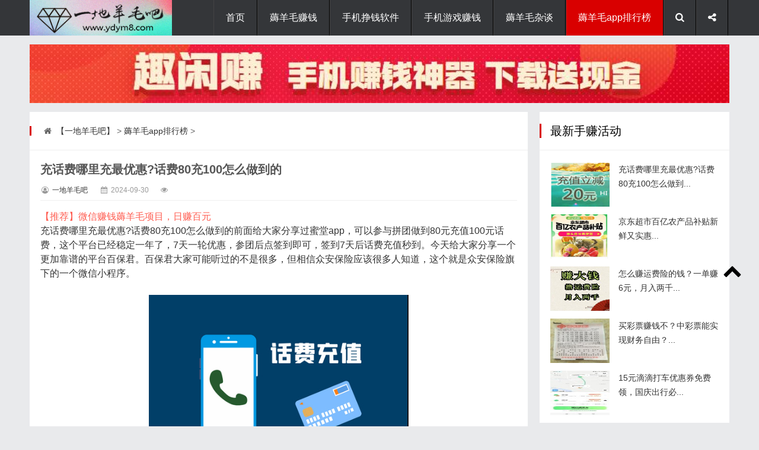

--- FILE ---
content_type: text/html
request_url: https://www.ydym8.com/gghz/2994.html
body_size: 5034
content:
<!DOCTYPE html>
<html lang="zh-CN">
<head>
<meta http-equiv="Content-Type" content="text/html; charset=utf-8" />
<meta http-equiv="Cache-Control" content="no-transform"/>
<meta http-equiv="X-UA-Compatible" content="IE=edge,chrome=1"/>
<meta name="viewport" content="width=device-width, initial-scale=1.0, maximum-scale=1.0">
<title> 充话费哪里充最优惠?话费80充100怎么做到的_一地羊毛吧</title>
<meta name="keywords" content="充,话费,哪里,充最,优惠,100,怎么,做到,的,充," />
<meta name="description" content="充话费哪里充最优惠?话费80充100怎么做到的前面给大家分享过蜜堂app，可以参与拼团做到80元充值100元话费，这个平台已经稳定一年了，7天一轮优惠，参团后点签到即可，签到7天后话费充值秒" />
<link rel="stylesheet" type="text/css" href="/skin/css/main.css" media="screen"/>
<link rel="stylesheet" href="/skin/css/fontello.css"/>
<!--[if IE 7]><link rel="stylesheet" href="/skin/css/fontello-ie7.css"><![endif]-->
<link rel="stylesheet" href="/skin/css/animate.css"/>
<!--[if lt IE 9]>
<script type="text/javascript" src="/skin/js/html5-css3.js"></script>
<![endif]-->
<script type="text/javascript" src="/skin/js/jquery-1.11.0.min.js"></script>
<link href="/skin/css/prettify.css" rel="stylesheet" type="text/css" />
<script src="/skin/js/prettify.js" type="text/javascript"></script>
<script src="/skin/js/common_tpl.js" type="text/javascript"></script>
<script type="text/javascript" src="/skin/js/wow.js"></script>
<script>new WOW().init();</script>
<script type="text/javascript" src="/skin/js/leonhere.js"></script>


<script>
</script>
<!-- ydym8.com Baidu tongji analytics -->
<script>
var _hmt = _hmt || [];
(function() {
var hm = document.createElement("script");
hm.src = "https://hm.baidu.com/hm.js?2a96ed64e0bf1d6b70ff98851dd2895e";
var s = document.getElementsByTagName("script")[0];
s.parentNode.insertBefore(hm, s);
})();
</script>
</head>
  <script language="Javascript">
document.oncontextmenu=new Function("event.returnValue=false");
document.onselectstart=new Function("event.returnValue=false");
</script>
<body>
<header class="header">
  <div class="inner">
    <div class="logo animated fadeInLeft"> <a href="/" title="一地羊毛吧"rel="nofollow"><img src="/skin/img/logo.png" alt="一地羊毛吧"/></a> </div>
    <div class="top-other">
      <ul>
        <li><i class="icon-menu"></i></li>
        <li><i class="icon-search"></i></li>
        <li><i class="icon-share"></i>
          <div class="social-share">
            <div class="bdsharebuttonbox"> <a href="#" class="bds_qzone" data-cmd="qzone" title="分享到QQ空间"rel="nofollow">QQ空间</a> <a href="#" class="bds_tsina" data-cmd="tsina" title="分享到新浪微博"rel="nofollow">新浪微博</a> <a href="#" class="bds_tqq" data-cmd="tqq" title="分享到腾讯微博"rel="nofollow">腾讯微博</a> <a href="#" class="bds_renren" data-cmd="renren" title="分享到人人网"rel="nofollow">人人网</a> <a href="#" class="bds_weixin" data-cmd="weixin" title="分享到微信"rel="nofollow">微信</a> </div>
          </div>
        </li>
        <div class="clear"></div>
      </ul>
    </div>
    <nav class="nav">
      <div class="menu">
        <ul>
          <li class=""><a href="/" >首页</a> </li>
          <li class="common "><a href="/hymzq/" >薅羊毛赚钱</a>
            <ul class="sub-nav">
            
              <li><a href="/yhym/">易黄羊毛</a></li>
            
              <li><a href="/cqsz/">长期手赚</a></li>
            
              <li><a href="/hymzq/licaiyangmao/">理财羊毛</a></li>
            
              <li><a href="/hymzq/xunibiyangmao/">虚拟币羊毛</a></li>
              
            </ul>
          </li><li class="common "><a href="/sjzqrj/" >手机挣钱软件</a>
            <ul class="sub-nav">
            
              <li><a href="/sjzqrj/fenhongyangcheng/">分红养成</a></li>
            
              <li><a href="/sjzqrj/zhuanfapingtai/">转发平台</a></li>
            
              <li><a href="/sjzqrj/shouzhuanruanjian/">手赚软件</a></li>
              
            </ul>
          </li><li class="common "><a href="/sjyxzq/" >手机游戏赚钱</a>
            <ul class="sub-nav">
            
              <li><a href="/sjyxzq/qipaizhuanqian/">棋牌赚钱</a></li>
            
              <li><a href="/sjyxzq/buyuzhuanqian/">捕鱼赚钱</a></li>
            
              <li><a href="/sjyxzq/xiuxianyouxizhuanqian/">休闲游戏赚钱</a></li>
              
            </ul>
          </li><li class="common "><a href="/hymzt/" >薅羊毛杂谈</a>
            <ul style="display:none">
              
            </ul>
          </li><li class="common current"><a href="/gghz/" >薅羊毛app排行榜</a>
            <ul style="display:none">
              
            </ul>
          </li> 
        </ul>
      </div>
    </nav>
    <div class="clear"></div>
  </div>
</header>
<div class="search-bg" >
  <div class="inner">
    <div class="search-form">
    <form name="formsearch" method="get" action="/plus/search.php">
        <input type="hidden" name="kwtype" value="0" />        
        <input type="text" class="s" name="q" id="q" value="" placeholder="输入关键词搜索..."/>
        <button type="submit" name="s"><i class="icon-search"></i></button>
      </form>
    </div>
    <div class="tagscloud"> <span>快捷搜索：</span> 　<a href='/plus/search.php?keyword=%E8%96%85%E7%BE%8A%E6%AF%9B'>薅羊毛</a> 　<a href='/plus/search.php?keyword=%E8%BD%AC%E5%8F%91%E8%B5%9A%E9%92%B1'>转发赚钱</a> 　<a href='/plus/search.php?keyword=%E6%80%8E%E4%B9%88%E8%B5%9A%E9%92%B1'>怎么赚钱</a> 　<a href='/plus/search.php?keyword=%E6%8E%A8%E5%B9%BF%E8%B5%9A%E9%92%B1'>推广赚钱</a> 　<a href='/plus/search.php?keyword=%E6%89%8B%E8%B5%9A%E6%8E%92%E8%A1%8C'>手赚排行</a> 　<a href='/plus/search.php?keyword=%E5%BE%AE%E4%BF%A1%E7%BA%A2%E5%8C%85'>微信红包</a> 　<a href='/plus/search.php?keyword=%E6%92%B8%E8%AF%9D%E8%B4%B9'>撸话费</a> 　<a href='/plus/search.php?keyword=%E8%B5%B0%E8%B7%AF%E8%B5%9A%E9%92%B1'>走路赚钱</a>   </div>
  </div>
</div>
<div class="blank"></div>
<div class="inner topad animated fadeIn"> <a href="https://www.ydym8.com/sjzqrj/1374.html"><img src="https://www.ydym8.com/uploads/allimg/201205/1.13.jpg"  border="0" /></a></div>
<div class="inner container">
  <main class="main">
    <div class="content">
     <div class="breadcrumb"> <span> <i class="icon-home"></i> <a href='http://www.ydym8.com/'>【一地羊毛吧】</a> > <a href='/gghz/'>薅羊毛app排行榜</a> >  </span> </div>
      <article class="post">
        <h1 class="post-title"> 充话费哪里充最优惠?话费80充100怎么做到的</h1>
        <div class="postmeta"> <span><i class="icon-user-circle-o"></i> <a>一地羊毛吧</a></span> <span><i class="icon-calendar"></i>
          <time>2024-09-30</time>
          </span> <span><i class="icon-eye"></i> <script src="/plus/count.php?view=yes&aid=2994&mid=1"type='text/javascript' language="javascript"></script></span> </div>
        <a href="http://www.ydym8.com/hymzt/584.html" style="color:#FF5E52;">【推荐】微信赚钱薅羊毛项目，日赚百元</a>
        <div class="entry">
          <div>
	<span style="font-size:16px;">充话费哪里充最优惠?话费80充100怎么做到的前面给大家分享过蜜堂app，可以参与拼团做到80元充值100元话费，这个平台已经稳定一年了，7天一轮优惠，参团后点签到即可，签到7天后话费充值秒到。今天给大家分享一个更加靠谱的平台百保君。百保君大家可能听过的不是很多，但相信众安保险应该很多人知道，这个就是众安保险旗下的一个微信小程序。</span></div>
<div style="text-align: center;">
	<br />
	<img alt='充,话费,哪里,充最,优惠,100,怎么,做到,的,充, .  充话费哪里充最优惠?话费80充100怎么做到的'  src="/uploads/allimg/230825/1-230R50U055523.png" style="width: 438px; height: 285px;" /><br />
	&nbsp;</div>
<div>
	<span style="font-size:16px;">话费80充100怎么做到的？微信扫码进入，直接购买即可，京东卡说狂点有货，</span><span style="font-size: 16px;">众安保险旗下安全大平台。目前有bug可以买20次。</span><br />
	&nbsp;</div>
<div>
	<span style="font-size:16px;">微信扫249买300京东卡或者话费，等于83折，分期领取，每个月领取50元，分6个月领完，忘记也有提醒有效期长，还可以后面统一提取。</span><br />
	&nbsp; &nbsp; &nbsp; &nbsp; &nbsp; &nbsp; &nbsp; &nbsp; &nbsp; &nbsp; &nbsp; &nbsp; &nbsp; &nbsp; &nbsp; &nbsp; &nbsp; &nbsp; &nbsp; &nbsp; &nbsp; &nbsp; &nbsp; &nbsp; &nbsp; &nbsp; &nbsp; &nbsp; &nbsp; &nbsp; &nbsp; &nbsp; &nbsp; &nbsp; &nbsp; &nbsp; &nbsp; &nbsp; &nbsp; &nbsp; &nbsp; &nbsp; &nbsp; &nbsp; &nbsp; &nbsp; &nbsp; &nbsp; &nbsp; &nbsp; &nbsp; &nbsp; &nbsp; &nbsp; &nbsp; &nbsp; &nbsp; &nbsp; &nbsp; &nbsp; &nbsp; &nbsp; &nbsp; &nbsp; &nbsp; &nbsp; &nbsp; &nbsp; &nbsp; &nbsp;&nbsp;</div>
<div style="text-align: center;">
	&nbsp;方案一<br />
	<img alt='充,话费,哪里,充最,优惠,100,怎么,做到,的,充, .  充话费哪里充最优惠?话费80充100怎么做到的'  src="/uploads/allimg/240531/1-240531152455F8.jpg" style="width: 283px; height: 270px;" /></div>
<div style="text-align: center;">
	<br />
	<br />
	方案二<br />
	<br />
	<img alt='充,话费,哪里,充最,优惠,100,怎么,做到,的,充, .  充话费哪里充最优惠?话费80充100怎么做到的'  src="/uploads/allimg/240531/1-240531152315912.jpg" style="width: 280px; height: 257px;" /><br />
	<br />
	方案3<br />
	<img alt='充,话费,哪里,充最,优惠,100,怎么,做到,的,充, .  充话费哪里充最优惠?话费80充100怎么做到的'  src="/uploads/allimg/240531/1-24053115235GL.jpg" style="width: 280px; height: 277px;" /></div>
<div style="text-align: center;">
	&nbsp;</div>

        </div>
        <div class="tags"> <i class="icon-tags"></i> </a></div>
        <div class="postnavi">
          <div class="prev"><a href='/gghz/2949.html'><i><<</i>刷卡软件哪个好用?手机pos刷卡app就用快汇宝</a> </div>
          <div class="next"><a>没有下一篇了<i>>></i></a></div>
        </div>
        <section class="related-post">
          <h3><i class="icon-list-alt"></i> 版权保护:本站内容为原创文章，禁止转载，侵权必究！确需转载请注明出处一地羊毛吧</h3>
          <ul>
          </ul>
        </section>
        <section class="related-pic">
          <h3><i class="icon-file-image"></i> 相关兼职信息</h3>
          <ul>
         <li>
              <div class="thumbnail"><a href="/gghz/2051.html" title="中国移动将于2022年1月30日停止运营？" target="_blank"><img src="/uploads/allimg/220113/1-2201130J3063B-lp.jpg"/></a></div>
              <p><a href="/gghz/2051.html" title="中国移动将于2022年1月30日停止运营？" target="_blank">中国移动将于2022年1月30日停止运营？</a></p>
            </li>
<li>
              <div class="thumbnail"><a href="/gghz/2949.html" title="刷卡软件哪个好用?手机pos刷卡app就用快汇宝" target="_blank"><img src="/uploads/allimg/230719/1-230GZ931161T-lp.jpg"/></a></div>
              <p><a href="/gghz/2949.html" title="刷卡软件哪个好用?手机pos刷卡app就用快汇宝" target="_blank">刷卡软件哪个好用?手机pos刷卡app就用快汇宝</a></p>
            </li>
<li>
              <div class="thumbnail"><a href="/gghz/431.html" title="可以微信赚钱的小程序有哪些？薅羊毛排行榜微信赚钱小程序排" target="_blank"><img src="/uploads/allimg/200609/1-20060Z95P5202-lp-lp.jpg"/></a></div>
              <p><a href="/gghz/431.html" title="可以微信赚钱的小程序有哪些？薅羊毛排行榜微信赚钱小程序排" target="_blank">可以微信赚钱的小程序有哪些？薅羊毛排行榜微信赚钱小程序排</a></p>
            </li>
<li>
              <div class="thumbnail"><a href="/gghz/273.html" title="薅羊毛app排行榜 转发文章赚钱平台TOP5" target="_blank"><img src="/uploads/200509/1-20050Z9260c36.png"/></a></div>
              <p><a href="/gghz/273.html" title="薅羊毛app排行榜 转发文章赚钱平台TOP5" target="_blank">薅羊毛app排行榜 转发文章赚钱平台TOP5</a></p>
            </li>

          </ul>
        </section>
        <section class="commentslist">
          <!-- UY BEGIN -->
<div id="uyan_frame"></div>
<script type="text/javascript" src="http://v2.uyan.cc/code/uyan.js"></script>
<!-- UY END -->
        </section>
        
      </article>
    </div>
  </main>
  <aside class="sidebar bar1">
    <section class="widget theme-widget wow fadeInUp">
      <div class="section-title">
        <h3>最新手赚活动</h3>
      </div>
      <ul>
      <li>
          <div class="thumbnail"> <a href="/gghz/2994.html" title=" 充话费哪里充最优惠?话费80充100怎么做到" target="_blank"><img src="/uploads/230828/1-230RPZ932Q5.png"/></a> </div>
          <p><a href="/gghz/2994.html" title=" 充话费哪里充最优惠?话费80充100怎么做到" target="_blank"> 充话费哪里充最优惠?话费80充100怎么做到...</a></p>
        </li>
<li>
          <div class="thumbnail"> <a href="/plus/view.php?aid=3261" title="京东超市百亿农产品补贴新鲜又实惠" target="_blank"><img src="/uploads/240924/1-240924164Z1233.jpg"/></a> </div>
          <p><a href="/plus/view.php?aid=3261" title="京东超市百亿农产品补贴新鲜又实惠" target="_blank">京东超市百亿农产品补贴新鲜又实惠...</a></p>
        </li>
<li>
          <div class="thumbnail"> <a href="/sjzqrj/fenhongyangcheng/3273.html" title="怎么赚运费险的钱？一单赚6元，月入两千" target="_blank"><img src="/uploads/allimg/240930/1-2409300ZR4593-lp.jpg"/></a> </div>
          <p><a href="/sjzqrj/fenhongyangcheng/3273.html" title="怎么赚运费险的钱？一单赚6元，月入两千" target="_blank">怎么赚运费险的钱？一单赚6元，月入两千...</a></p>
        </li>
<li>
          <div class="thumbnail"> <a href="/hymzt/3272.html" title="买彩票赚钱不？中彩票能实现财务自由？" target="_blank"><img src="/uploads/allimg/240930/1-2409300T146261-lp.jpg"/></a> </div>
          <p><a href="/hymzt/3272.html" title="买彩票赚钱不？中彩票能实现财务自由？" target="_blank">买彩票赚钱不？中彩票能实现财务自由？...</a></p>
        </li>
<li>
          <div class="thumbnail"> <a href="/yhym/3271.html" title="15元滴滴打车优惠券免费领，国庆出行必" target="_blank"><img src="/uploads/allimg/240929/1-240929104142117-lp.jpg"/></a> </div>
          <p><a href="/yhym/3271.html" title="15元滴滴打车优惠券免费领，国庆出行必" target="_blank">15元滴滴打车优惠券免费领，国庆出行必...</a></p>
        </li>
  
      </ul>
    </section>
    <div class="widget wow fadeInUp">
      <div class="section-title">
        <h3>关注我们</h3>
      </div>
      <div class="follow">
        <p> <img src="/skin/img/dibu.jpg" alt="薅羊毛"/></a> <img src="/skin/img/weixin.jpg" alt="微信薅羊毛赚钱"/> </p>
        <p>加VX褥羊毛更及时</p>
      </div>
    </div>
  </aside>
</div>
  <script>
(function(){
    var bp = document.createElement('script');
    var curProtocol = window.location.protocol.split(':')[0];
    if (curProtocol === 'https') {
        bp.src = 'https://zz.bdstatic.com/linksubmit/push.js';
    }
    else {
        bp.src = 'http://push.zhanzhang.baidu.com/push.js';
    }
    var s = document.getElementsByTagName("script")[0];
    s.parentNode.insertBefore(bp, s);
})();
</script>
<div class="inner mainad"></div>
<div class="fixed-widget">
  <ul>
    <li><i class="icon-up-open"></i></li>
  </ul>
</div>
<footer class="footer">
  <div class="inner">
    <div class="copyright"> Copyright &copy; 2020-2020 一地羊毛吧版权所有  <a href="http://www.ydym8.com">薅羊毛网站</a>  </div>
    <a id="jsl_speed_stat0" href="www.ydym8.com/" target="_blank">知道创宇云防御</a><script src="//static.yunaq.com/static/js/stat/picture_stat.js" charset="utf-8" type="text/javascript"></script>
    <div class="other"> <a href="https://beian.miit.gov.cn/" target="_blank" rel="nofollow">豫ICP备18023029号-2</a> </div>
  </div>
  <script>
(function(){
    var bp = document.createElement('script');
    var curProtocol = window.location.protocol.split(':')[0];
    if (curProtocol === 'https') {
        bp.src = 'https://zz.bdstatic.com/linksubmit/push.js';
    }
    else {
        bp.src = 'http://push.zhanzhang.baidu.com/push.js';
    }
    var s = document.getElementsByTagName("script")[0];
    s.parentNode.insertBefore(bp, s);
})();
</script>
</footer>
<noscript>
<iframe src="*.htm"></iframe>
</noscript>
        <script>window._bd_share_config={"common":{"bdSnsKey":{},"bdText":"","bdMini":"2","bdPic":"","bdStyle":"0","bdSize":"16"},"share":{}};with(document)0[(getElementsByTagName('head')[0]||body).appendChild(createElement('script')).src='http://bdimg.share.baidu.com/static/api/js/share.js?v=89860593.js?cdnversion='+~(-new Date()/36e5)];
	</script>
</body>
</html>

--- FILE ---
content_type: text/css
request_url: https://www.ydym8.com/skin/css/main.css
body_size: 5442
content:
/*
Theme Name:LeHuo
*/
article, aside, details, figcaption, figure, footer, header, main, nav, section {display:block;}
div,html,body, div, dl, dt, dd, ul, ol, li, h1, h2, h3, h4, h5, h6, pre, code, form, fieldset, legend, input, textarea, p, blockquote, th, td, hr, button, article, aside, details, figcaption, figure, footer, header, hgroup, menu, nav, section, main {margin:0; padding:0;}
body {background-color:#E9EAEC; font:100%/1.5em 'Microsoft Yahei',Arial,tahoma;}
a {text-decoration:none; outline:none; -webkit-tap-highlight-color:transparent; color:#333;}
a:hover {color:#D90000;}
input {-webkit-appearance:none; border:0;}
input:focus {outline:none;}
li {list-style:none;}
.clear {clear:both;}
a img {border:none;}
table {background-color: transparent; border-spacing: 0; border-collapse: collapse; font-size:0.75em; width:100%;border-top:solid 1px #ddd;border-left:solid 1px #ddd; box-sizing: border-box;}
table th{background-color:#f9f9f9;text-align:center; box-sizing: border-box;}
table td,table th{padding:5px 10px;border:1px solid #ddd; box-sizing: border-box;}
hr {border:none; border-bottom:1px solid #eee;}
/*gold*/
.inner {width:1180px; margin:0 auto;}
.thumbnail img {width:100%; display:block;}
.blank {height:15px; width:100%; clear:both; overflow:hidden;}
/*topad*/
.topad {margin-bottom:15px;}
.mainad {margin-bottom:20px;}
.topad img,.mainad img {width:100%; height:auto; display:block;}
.content .mainad {border-bottom:1px solid #eee;  padding:0 18px 20px;}
/*header*/
.header {background-color:#343639; height:60px; width:100%;}
/*logo*/
.logo {float:left; height:60px; width:auto; width:200px;}
.logo a {display:block;}
.logo img {display:block; height:60px; width:auto;}
/*nav*/
.nav {float:right;}
.nav .menu ul li,.top-other ul li {float:left; line-height:60px; color:#fff; font-size:1em; border-right:1px solid #000; border-left:1px solid #444; position:relative;}
.nav .menu ul li a {color:#fff; padding:0 20px; display:block;}
.nav .menu ul li a:hover,.nav .menu ul li.current a {background-color:#D90000;}
.nav .menu ul li ul {position:absolute; left:0; top:60px; width:150px; border-radius:0 0 3px 3px; background-color:#343639; overflow:hidden; border-top:1px solid #000; z-index:9; display:none;}
.nav .menu ul li ul li {float:none; line-height:1.5em; font-size:0.875em; text-align:center; border:none; border-bottom:1px solid #000; border-top:1px solid #444;}
.nav .menu ul li ul li a {padding:10px 0;}
.nav .menu ul.submenu {display:block;}
/*searchbtn*/
.top-other {float:right;}
.top-other ul li i {padding:0 15px; cursor:pointer; display:block;}
.top-other ul li .social-share {position:absolute; right:-2px; top:60px; width:80px; background-color:#fff; padding:0 20px; border:1px solid #E9E9E9; display:none; z-index:9;}
.top-other ul li .social-share a {display:block; clear:both; color:#333; margin:10px 0;}
.top-other .icon-menu {display:none;}
.top-other ul li.cur-menu {box-shadow:0px 0px 3px #232323; margin-right:-1px; border-right-color:#444;}
/*search-bg*/
.search-bg {background-color:#F5F5F5; width:100%; padding:20px 0; display:none;}
.search-bg.search-open {display:block;}
.search-bg .inner {overflow:hidden;}
.search-form,.search-form input {float:left;}
.search-form .s {background-color:#fff; border:1px solid #ddd; height:22px; line-height:22px; padding:5px; font-size:0.875em; width:500px; border-radius:3px;}
.search-form button {border:none; background-color:#343639; color:#fff; height:32px; padding:0 5px; cursor:pointer; margin:1px 5px; border-radius:3px; font-size:1em;}
/*tagscloud*/
.tagscloud {float:left; padding-left:10px; line-height:32px; font-size:0.875em;}
.tagscloud span,.tagscloud a {float:left;}
.tagscloud a {color:#32A5E7; margin-left:10px;}
/*container*/
.container {overflow:hidden;}
/*breadcrumb*/
.breadcrumb {font-size:0.875em; color:#666; margin:20px 0; padding-bottom:20px; border-bottom:1px solid #eee;}
.breadcrumb span {padding:0 18px; border-left:3px solid #D90000;}
/*main*/
.main {width:840px; float:left;}
/*focus*/
.focus {float:left; width:410px; height:387px; margin-bottom:20px; position:relative;}
.focus ul li img {width:100%; height:387px; display:block;}
.flexslider {height:387px; width:100%;}
.flexslider .slides > li {display: none; -webkit-backface-visibility: hidden; position:relative;}
.flexslider .slides:after {display: block; clear: both; visibility: hidden; line-height: 0; height: 0;}
html[xmlns] .flexslider .slides {display: block;}
* html .flexslider .slides {height: 1%;}
.no-js .flexslider .slides > li:first-child {display: block;}
.flexslider {background-color: #fff; position: relative; zoom: 1;}
.flexslider .slides {zoom: 1;}
.flexslider .slides img {-moz-user-select: none;}
.flex-viewport {max-height:387px; -webkit-transition: all 1s ease; -moz-transition: all 1s ease; -ms-transition: all 1s ease; -o-transition: all 1s ease; transition: all 1s ease;}
.loading .flex-viewport {max-height: 387px;}
.carousel li {margin-right: 5px;}
.flex-control-nav { width: 100%;  position: absolute;  bottom: 35px; right:10px; text-align: right;}
.flex-control-nav li {margin: 0 3px;  display: inline-block;  zoom: 1;  *display: inline;}
.flex-control-paging li a {  width: 10px;  height: 10px;  display: block;  background-color:#869791;  cursor: pointer;  text-indent: 9999em; -webkit-border-radius: 50%;  -moz-border-radius: 50%;  border-radius: 50%; overflow:hidden;}
.flex-control-paging li a:hover {background-color:#DA6B4A;}
.flex-control-paging li a.flex-active {background-color:#DA6B4A; cursor: default;}
.flex-caption {position:absolute; width: 96%; padding: 2%; left: 0; bottom: 0; background: rgba(0,0,0,.5); color: #fff; text-shadow: 0 -1px 0 rgba(0,0,0,.3); font-size: 14px; line-height: 18px; white-space:nowrap; overflow:hidden; text-overflow:ellipsis;}
.flex-caption a {color:#fff;}
/*top*/
.top {width:410px; height:387px; float:right; background-color:#fff; margin-bottom:20px; overflow:hidden;}
.top h3,.hots h3,.content h3,.widget h3 {border-left:3px solid #D90000; padding-left:15px; margin:20px 0; font-weight:normal; font-size:1.25em;}
.top ul,.widget .bloggerinfo {padding:0 18px;}
.top ul li {border-bottom:1px solid #eee; padding-bottom:15px; margin-bottom:15px;}
.top ul li.last {border-bottom:none; margin-bottom:0;}
.top h4 {font-size:1.125em; margin-bottom:10px; white-space:nowrap; overflow:hidden; text-overflow:ellipsis;}
.top p,.hots ul li p {font-size:0.875em; color:#555; overflow:hidden;}
.top p {height:48px;}
.hots ul li p {height:72px;}
/*hots*/
.hots,.content {overflow:hidden; background-color:#fff; margin-bottom:20px;}
.hots .section-title,.content .section-title,.widget .section-title,.friendlinks .section-title {border-bottom:1px solid #eee;  margin-bottom:20px;}
.hots ul,.section {padding:0 18px; overflow:hidden;}
.hots ul li {float:left; width:49%; padding-bottom:20px;}
.hots ul li.right {float:right;}
.hots ul li .thumbnail {width:130px; height:98px; float:left; padding-right:10px;}
.hots ul li img {height:98px;}
.hots ul li h4 {white-space:nowrap; overflow:hidden; text-overflow:ellipsis; font-size:1em; margin-bottom:5px;}
/*section*/
.section {padding-bottom:20px; margin-bottom:20px; border-bottom:1px solid #eee;}
.section h2 {font-weight:normal; font-size:1.25em; white-space:nowrap; overflow:hidden; text-overflow:ellipsis; margin-bottom:15px;}
.section .thumbnail {float:left; width:200px; padding-right:25px; position:relative;}
.section .thumbnail span {position:absolute; left:0; top:0; padding:0 5px; font-size:0.75em; background:rgba(71,150,216,.7); color:#fff;}
.section .thumbnail img {height:150px;}
.section .excerpt p {font-size:0.875em; color:#555; height:72px; overflow:hidden;}
/*postmeta*/
.postmeta {margin-bottom:15px; white-space:nowrap; overflow:hidden; text-overflow:ellipsis;}
.postmeta span {font-size:0.75em; color:#666; margin-right:15px;}
/*post*/
.post {margin:0 18px; overflow:hidden;}
.post h1.post-title {font-size:1.25em; margin-bottom:10px; color:#555;}
.post .postmeta {border-bottom:1px solid #efefef; padding-bottom:5px;}
.post .postmeta span {color:#999;}
.post .entry {color:#333;}
.post .entry p {font-size:1em; line-height:1.75em; margin-bottom:20px;}
.post .entry ul,.post .entry ol,.post .entry hr,.post .entry blockquote,.post .entry h1,.post .entry h2,.post .entry h3,.post .entry h4,.post .entry h5,.post .entry h6 {margin-bottom:20px;}
.post .entry h1,.post .entry h2,.post .entry h3,.post .entry h4,.post .entry h5,.post .entry h6 {border-left: 3px solid #D90000;
padding-left: 15px; font-weight:bold;}
.post .entry li {font-size:1em;}
.post .entry ul,.post .entry ol {padding-left:2em;}
.post .entry ul li {list-style:inside disc none; margin-left:1px;}
.post .entry ol li {list-style:inside decimal none;}
.post .entry blockquote {overflow:hidden; border:1px solid #eee; border-left:4px solid #eee; background-color:#F5F5F5; color:#777; padding:20px 20px 0; font-size:0.875em; margin:0 2em 20px; border-radius:4px;}
.post .entry a {color:#4796D8;}
.post .entry img {max-width:100%; height:auto;}

.post .entry i{MARGIN: auto;WIDTH:100%;}
.post .entry img {MAX-WIDTH: 100%!important;HEIGHT: auto!important;width:expression(this.width > 100% ? "100%" :     this.width)!important;}

/*tags*/
.tags {margin-bottom:20px; font-size:0.875em; color:#888;}
.tags a {color:#888; margin-right:5px;}
/*postnavi*/
.postnavi {margin-bottom:20px; overflow:hidden;}
.postnavi .prev {float:left;}
.postnavi .next {float:right;}
.postnavi i {font-style:normal; font-family:'宋体';}
.postnavi a {font-size:0.875em; color:#555;}
.postnavi a:hover {color:#D90000;}
/*related-post*/
.related-post,.related-pic,.commentslist {border-top:1px solid #eee; margin-bottom:20px;}
.related-post h3,.related-pic h3,.commentslist h3 {border:none; padding-left:0; font-size:1em; color:#333; margin:20px 0 10px;}
.related-post ul li {line-height:1.75em; white-space:nowrap; overflow:hidden; text-overflow:ellipsis; font-size:0.875em;}
/*related-pic*/
.related-pic {overflow:hidden;}
.related-pic ul {width:819px; overflow:hidden;}
.related-pic ul li {float:left; width:189.75px; padding:5px 0; margin-right:15px; }
.related-pic ul li .thumbnail {margin-bottom:5px; height:143px; position:relative;}
.related-pic ul li .thumbnail img {position:absolute; left:0; top:0; height:100%;}
.related-pic ul li p {font-size:0.875em; height:44px; overflow:hidden;}
/*commentslist*/
.commentslist ol li {margin-bottom:20px;border:1px solid #eee; padding:10px; border-radius:3px; background-color:#f9f9f9;}
.commentslist ol li .cmt-wrap {position:relative; padding-left:55px;}
.commentslist ol li .thumbnail {position:absolute; left:0; top:5px; width:45px; height:45px; border-radius:2px; overflow:hidden;}
.commentslist ol li .thumbnail img {width:100%; height:auto; display:block; border-radius:2px;}
.commentslist ol li .cmt-user {font-size:0.875em; margin-bottom:5px;}
.commentslist ol li .cmt-meta {font-size:0.75em; color:#888; margin-bottom:10px;}
.commentslist ol li .cmt-meta span.reply {margin-left:10px;}
.commentslist ol li .cmt-txt {font-size:1em;}
.commentslist ol li li {margin-top:10px; background-color:#fff;}
/*comment-form*/
.comment-form {margin-bottom:20px; overflow:hidden;}
.comment-form textarea {border:1px solid #dedede; border-radius:3px; width:100%; box-sizing:border-box; padding:5px 0; text-indent:5px; height:120px;}
.comment-form p {margin-top:15px;}
.comment-form .input {float:left;}
.comment-form .text,.comment-form p.verifyCode .input {border:1px solid #dedede; padding:5px; width:200px; border-radius:3px; margin-right:5px; height:24px; line-height:24px;}
.comment-form p.verifyCode .input {width:120px;} 
.comment-form label {font-size:0.875em; color:#555;}
.comment-form .submit {float:right; background-color:#D90000; color:#fff; border-radius:3px; border:none; padding:5px 15px; cursor:pointer; font-size:1.125em;}
/*pagenavi*/
.pagenavi {text-align:center; margin-bottom:20px;}
.pagenavi a,.pagenavi span,.pagenavi em {background-color:#fff; border:1px solid #eee; padding:5px 10px; font-size:0.75em; color:#333; margin:0;}
.pagenavi a:hover {color:#D90000;}
.pagenavi a.current,.pagenavi span {background-color:#D90000; color:#fff; border-color:#D90000;}
/*sidebar*/
.sidebar {width:320px; float:right;}
/*widget*/
.widget {background-color:#fff; margin-bottom:20px; overflow:hidden;}
.textwidget {padding:9px 18px;}
.textwidget p {padding:9px 0;}
.textwidget img {width:100%; height:auto;}
.widget ul {padding:0 18px 3px;}
.widget.theme-widget ul {padding:0 18px;}
.widget ul li {overflow:hidden; white-space:nowrap; overflow:hidden; text-overflow:ellipsis; font-size:0.875em; margin-bottom:13px;}
.bar1 ul li{white-space:normal}
.widget .thumbnail {float:left; width:100px; height:75px; padding-right:15px;}
.widget .thumbnail img {height:75px;}
.widget ul li p {font-size:1em;}
.widget ul li i {font-style:normal; font-size:0.75em; background-color:#eee; color:#888; padding:3px 8px; margin-right:8px; border-radius:3px;}
.widget ul li i.a1 {background-color:#D90000; color:#fff;}
.widget ul li i.a2 {background-color:#FD6440; color:#fff;}
.widget ul li i.a3 {background-color:#4796D8; color:#fff;}
.widget ul li i.a4,.a5,.a6,.a7,.a8,.a9 {font-style:normal; font-size:0.75em; background-color:#eee; color:#888; padding:3px 8px; margin-right:8px; border-radius:3px;}
.widget .follow {padding:0 9px; text-align:center;}
.widget .follow img {margin:0 9px; width:130px; height:130px;}
.widget .follow p {margin-bottom:18px;}
.widget ul li.list p {white-space:nowrap; overflow:hidden; text-overflow:ellipsis;}
.widget ul li.list .thumbnail {display:none;}
.widget ul li.list.cur .thumbnail {display:block;}
.widget ul li.list.cur i {display:none;}
.widget ul li.list.cur p {white-space:normal;}
.widget .bloggerinfo .bloggerinfoimg img {width:100%; height:auto; display:block; border-radius:50%;}
.widget .bloggerinfo p,.widget .bloggerinfo .bloggerinfoimg {margin-bottom:18px;}
.widget .bloggerinfo p.name {text-align:center; font-size:1.25em;}
.widget .bloggerinfo p.des {font-size:0.875em; color:#555; text-indent:2em;}
.widget #calendar {margin-bottom:18px;}
.widget #calendar table {border:none;}
.widget #calendar table td,.widget #calendar table th {border:none; text-align:center;}
.widget #calendar table td.day2 a {background-color:#D90000; border-radius:50%; color:#fff; width:17px; height:17px; margin:0 auto; display:block; line-height:17px;}
.widget.twitter p {margin-bottom:5px; color:#555; font-size:1em; white-space:normal; text-align:justify;}
.widget.twitter ul li p.time {color:#888; font-size:0.875em;}
.widget.twitter p.more {margin-bottom:18px; text-align:right; font-size:0.75em;}
.divTags ul {padding:0 18px 18px; overflow:hidden;}
.divTags a {display:block; float:left; font-size:0.75em; background-color:#E1474D; padding:0 8px; border-radius:2px; margin:2px 5px 2px 0; overflow:hidden; color:#fff;}
.divTags a:hover {opacity:0.9;}
.divTags a:nth-child(8n-7) {background-color:#8A9B0F;}
.divTags a:nth-child(8n-6) {background-color:#EB6841;}
.divTags a:nth-child(8n-5) {background-color:#3FB8AF; }
.divTags a:nth-child(8n-4) {background-color:#FE4365; }
.divTags a:nth-child(8n-3) {background-color:#FC9D9A; }
.divTags a:nth-child(8n-2) {background-color:#EDC951; }
.divTags a:nth-child(8n-1) {background-color:#C8C8A9; }
.divTags a:nth-child(8n) {background-color:#83AF9B; }
.divTags a:first-child  {background-color:#E1474D; }
.divTags a:last-child  {background-color:#3299BB; }
.widget.blogsort ul li {position:relative; margin-bottom:10px;}
.widget.blogsort ul li i,.widget.twitter p i {background-color:transparent; padding:0; border-radius:0; margin-right:0;}
.widget.blogsort ul li span {float:right;}
.widget.blogsort ul li ul {padding:0 0 0 1em;}
.widget.blogsort ul li ul li {margin-bottom:0; margin-top:10px;}
.widget.newcmt ul {padding:0 18px 13px;}
.widget.newcmt ul li {white-space:nowrap; overflow:hidden; text-overflow:ellipsis; font-size:0.875em; color:#555; margin-bottom:5px;}
.widget.newcmt ul li img {float:left; width:40px; height:40px; padding:6px 5px 0 0;}
.widget.newcmt ul li span {display:block;}
.widget.newcmt ul li a {color:#555;}
.widget .side-search dding:18px;}
.widget .side-search form {display:block; width:187px; margin:0 auto; overflow:hidden;}
.widget .side-search .input-search {border:1px solid #dedede; height:22px; padding:5px 0; text-indent:5px; line-height:22px; border-radius:3px 0 0 3px; float:left; width:140px;}
.widget .side-search .btn {float:left; background-color:#D90000; color:#fff; border:none; height:34px; padding:0 10px;}
/*weiyu*/
#weiyu {padding:18px;}
#weiyu .main_img p {margin-bottom:5px;}
#weiyu .main_img p.author {font-size:1em; color:#555;}
#weiyu .main_img p span {font-size:0.75em; color:#888;}
#weiyu .main_img p a span {font-size:1em;}
#weiyu .main_img img {float:left; display:block; width:45px; height:45px; padding:6px 8px 0 0;}
#weiyu .main_cont {margin-bottom:20px; overflow:hidden;}
#weiyu .main_cont p {padding:0 20px; color:#555; font-size:0.875em;}
#weiyu .main_cont .blockquote_l {background:url(../img/block_l.png) no-repeat left top; width:20px; height:20px; display:block;}
#weiyu .main_cont .blockquote_r {background:url(../img/block_r.png) no-repeat left top; width:20px; height:20px; display:block; float:right;}
#weiyu ul.r {margin-bottom:15px;}
#weiyu ul.r li {font-size:0.875em; color:#333; position:relative; border-bottom:1px solid #eee; margin-bottom:10px; padding-bottom:10px; color:#666;}
#weiyu ul.r li span {display:block;}
#weiyu ul.r li span.name {font-weight:bold; color:#333; margin-bottom:10px;}
#weiyu ul.r li span.time {font-size:0.875em; color:#888; margin-top:10px;}
#weiyu ul.r li em {position:absolute; right:0; top:0; font-style:normal;}
#weiyu ul.r li em a {color:#D90000;}
#weiyu textarea {width:100%; border:1px solid #ddd; height:80px; box-sizing:border-box; padding:5px; font-size:0.875em; margin-bottom:10px;}
#weiyu li .tinfo label {display:block; float:left; font-size:0.875em; width:50px; padding:0 5px; height:27px; border:1px solid #ddd; border-right:none; text-align:right;}
#weiyu li .tinfo p {margin-bottom:5px; overflow:hidden;}
#weiyu li .tinfo input {border:1px solid #ddd; font-size:0.875em; padding:5px; float:left; border-radius:0;}
#weiyu .button_p {background-color:#E1474D; color:#fff; border:none; cursor:pointer; padding:5px 20px; border-radius:3px; float:right;}
/*friendlinks*/
.friendlinks {background-color:#fff; margin-bottom:20px;}
.friendlinks .section-title {padding:10px 18px; font-size:0.875em; margin-bottom:10px;}
.friendlinks .section-title span {font-size:0.875em; color:#666; margin-left:15px;}
.friendlinks ul {overflow:hidden; padding:0 8px 10px;}
.friendlinks ul li {float:left; margin:5px 10px; display:inline; font-size:0.75em;}
.friendlinks ul li a {color:#555;}
/*fixed-widget*/
.fixed-widget {position:fixed; right:20px; top:60%; z-index:8;}
.fixed-widget ul li {cursor:pointer; font-size:2em; width:50px; height:50px; text-align:center; line-height:50px;}
/*footer*/
.footer {background-color:#343639; color:#888; width:100%; padding:10px 0;}
.footer .inner {overflow:hidden;}
.footer a {color:#888;}
.footer .other {float:right; font-size:0.75em;}
/*copyright*/
.copyright {float:left; font-size:0.75em;}
/*screen width*/
@media only screen and (max-width:1200px){
	.inner {width:1024px;}
	.nav .menu ul li, .top-other ul li {font-size:0.875em;}
	.search-form .s {width:400px;}
	.main {width:740px;}
	.focus {width:380px; height:359px;}
	.focus ul li img,.flexslider {height:359px;}
	.top {width:340px;}
	.top h4 {margin-bottom:9px;}
	.top ul li {padding-bottom:10px; margin-bottom:10px;}
	.sidebar {width:264px;}
	.related-pic ul {width:719px;}
	.related-pic ul li {width:164.75px;}
	.related-pic ul li .thumbnail {height:123px;}
	.widget .follow img {width:100px; height:100px;}
}
@media only screen and (max-width:1060px){
	.inner {width:960px;}
	.nav .menu ul li a {padding:0 15px;}
	.search-form .s {width:350px;}
	.main {width:700px;}
	.top {width:300px;}
	.top h4 {font-size:1em;}
	.sidebar {width:240px;}
	.widget .thumbnail {width:80px; height:60px; padding-right:8px;}
	.widget .thumbnail img {height:60px;}
	.related-pic ul {width:679px;}
	.related-pic ul li {width:154.75px;}
	.related-pic ul li .thumbnail {height:116px;}
	.widget .follow img {width:90px; height:90px;}
}
@media only screen and (max-width:980px){
	.inner,.nav .menu ul li a {width:840px;}
	.top-other .icon-menu {display:block;}
	.nav {display:none; position:fixed; left:0; top:60px; background-color:#343639; width:100%; height:100%; z-index:9; box-shadow:0 0 3px #232323; overflow-x:hidden; overflow-y:scroll; }
	.nav .menu {padding-bottom:60px;}
	.nav .menu > ul {border-bottom:1px solid #444;}
	.nav .menu ul li {border:none; float:none; clear:both; display:block; border-bottom:1px solid #000; border-top:1px solid #444; line-height:45px;}
	.nav .menu ul li a {display:block; margin:0 auto;}
	.nav .menu ul li ul {display:block; position:relative; top:auto; left:auto; width:100%;}
	.nav .menu ul li ul li {font-size:1em; text-align:left; line-height:45px;}
	.nav .menu ul li ul li a {padding:0 15px 0 40px;}
	.nav .menu ul li a:hover {background-color:transparent;}
	/*mobile nav*/
	body.nav-active {overflow: hidden; position: fixed;left: 0; top: 0; width: 100%;}
	.nav.mobile-nav {display:block;}
	/*mobile nav end*/
	.search-form .s {width:750px;}
	.search-form {float:none;}
	.tagscloud {padding-left:0;}
	.search-bg {padding:15px 0 10px;}
	.main,.sidebar {width:100%; float:none;}
	.top {width:440px;}
	.related-pic ul {width:819px;}
	.related-pic ul li {width:189.75px;}
	.related-pic ul li .thumbnail {height:142px;}
}
@media only screen and (max-width:860px){
	.inner,.nav .menu ul li a {width:768px;}
	.search-form .s {width:700px;}
	.top {width:368px;}
	.related-pic ul {width:102.04918%;}
	.related-pic ul li {width:22.99%; margin-right:2.008032%;}
	.related-pic ul li .thumbnail {height:128px;}
}
@media only screen and (max-width:800px){
	.inner,.nav .menu ul li a {width:96%;}
	.search-form .s {width:90%;}
	.top {width:47%;}
	.friendlinks .section-title span,.fixed-widget {display:none;}
	.footer {text-align:center;}
	.copyright,.footer .other {float:none;}
}
@media only screen and (max-width:747px){
	.focus {width:100%; height:auto; float:none;}
	.focus ul li img, .flexslider {height:auto;}
	.flex-viewport {max-height:677px;}
	.flex-control-nav {bottom:45px;}
	.top {width:100%; float:none;}
	.top ul {padding:0 18px 10px;}
	.top p {height:auto;}
	.related-pic ul li .thumbnail {height:119px;}
}
@media only screen and (max-width:640px){	
	.search-form .s {width:88%;}
	.hots ul li .thumbnail {width:100px; height:75px; padding-top:7px;}
	.hots ul li img {height:75px;}
	.hots ul li p {height:62px; line-height:1.5em;}
	.hots ul li h4 {font-size:0.875em; margin-bottom:0;}
	.section h2,.postmeta {margin-bottom:5px;}
	.section .thumbnail {width:160px; height:121px; padding-top:5px; padding-right:15px;}
	.section .thumbnail img {height:121px;}
	.related-pic ul li .thumbnail {height:101px;}
}
@media only screen and (max-width:540px){
	.search-form {margin-bottom:10px;}
	.search-form .s {width:86%;}
	.tagscloud {line-height:1.5em;}
	.hots ul li,.hots ul li.right {float:none; width:100%;}
	.hots ul li h4 {font-size:1em; margin-bottom:5px;}
	.hots ul li .thumbnail {padding-top:0;}
	.hots ul li p {height:46px;}
	.section h2 {font-size:1.125em;}
	.related-pic ul li .thumbnail {height:85px;}
}
@media only screen and (max-width:480px) {
	.header {height:40px;}
	.logo {width:133px; height:40px;}
	.logo img {height:40px;}
	.top-other ul li {line-height:40px;}
	.top-other ul li .social-share {top:40px;}
	.nav {top:40px;}
	.nav .menu {padding-bottom:40px;}
	.search-form .s {width:80%;}
	.section h2 {font-size:1em;}
	.section .thumbnail {width:120px; height:90px; padding-right:8px;}
	.section .thumbnail img {height:90px;}
	.postmeta {display:none;}
	.related-pic ul {width:102%;}
	.related-pic ul li {width:48%; margin-right:2%;}
	.related-pic ul li .thumbnail {height:155px;}
}
@media only screen and (max-width:420px) {
	.related-pic ul li .thumbnail {height:134px;}
	.comment-form .input,.comment-form .submit {float:none; clear:both;}
	
}
@media only screen and (max-width:360px) {
	.widget .follow img {width:100px; height:100px;}
	.related-pic ul li .thumbnail {height:113px;}
}
@media only screen and (max-width:320px) {
	.search-form .s {width:78%;}
	.related-pic ul li .thumbnail {height:99px;}
}

--- FILE ---
content_type: application/javascript
request_url: https://static.yunaq.com/static/js/stat/picture_stat.js
body_size: 420
content:
var site = document.domain;
try{var jsl_speed_stat = document.getElementById("jsl_speed_stat0");jsl_speed_stat.style.display="none";}catch(err){var jsl_speed_stat = null;}
document.write("<a target='_blank' href='//defense.yunaq.com/report/v3/login/?site=" + site +"' title='知道创宇云安全统计'><img border='0' src='//static.yunaq.com/static/images/stat/stat.png?v=20160429'></a>");
